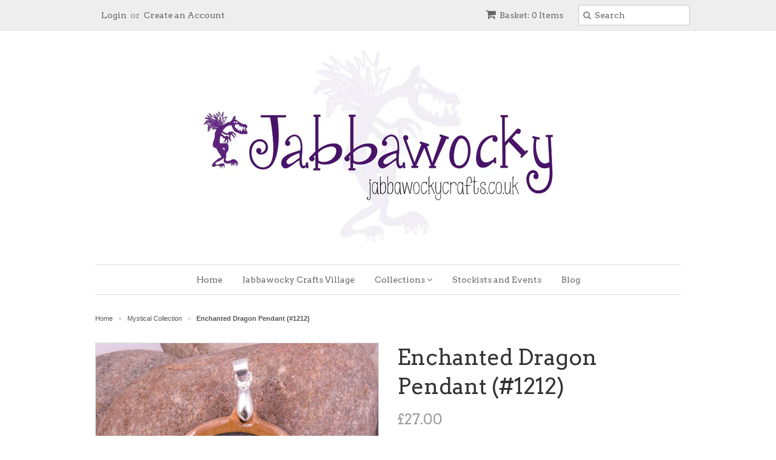

--- FILE ---
content_type: text/html; charset=utf-8
request_url: https://www.jabbawockycrafts.co.uk/collections/mystical/products/enchanted-dragon-pendant-1212
body_size: 14925
content:
<!doctype html>
<!--[if lt IE 7]><html class="no-js ie6 oldie" lang="en"><![endif]-->
<!--[if IE 7]><html class="no-js ie7 oldie" lang="en"><![endif]-->
<!--[if IE 8]><html class="no-js ie8 oldie" lang="en"><![endif]-->
<!--[if gt IE 8]><!--><html class="no-js" lang="en"><!--<![endif]-->
<head>

  <meta name="p:domain_verify" content="b3a64cfed9b57f0614f73c99b65b273d"/>
  <meta name="google-site-verification" content="SJzudKorMSOTlV-rVSyPfiPuN75pIjPMuU5y9oXCFbA" />
  <meta name="norton-safeweb-site-verification" content="gqpdjn7qj-j4fg1q0rscyyu8-u4m7r2d7mj57t3zvvtqyrrkiwm-cley5j0ir0bleowlg7s9kox3f9ryia1zmxl-rm2169-mbty094efjp7xj5b-gzg8yt15x4xmrsmd" />
  <link rel="shortcut icon" href="//www.jabbawockycrafts.co.uk/cdn/shop/t/2/assets/favicon.png?v=817116408444590091432737303" type="image/png" />
  <meta charset="utf-8">
  <!--[if IE]><meta http-equiv='X-UA-Compatible' content='IE=edge,chrome=1'><![endif]-->

  
    <link rel="shortcut icon" href="//www.jabbawockycrafts.co.uk/cdn/shop/t/2/assets/favicon.png?v=817116408444590091432737303" type="image/png" />
  

  <title>
  Enchanted Dragon Pendant (#1212) &ndash; Jabbawocky Crafts
  </title>

  
  <meta name="description" content="Handcrafted bespoke Enchanted Dragon Pendant; set in contemporary oak. Handmade in Norfolk; a totally unique Pendant" />
  

  <meta name="viewport" content="width=device-width, initial-scale=1.0" />

  <link rel="canonical" href="https://www.jabbawockycrafts.co.uk/products/enchanted-dragon-pendant-1212" />

  


  <meta property="og:type" content="product" />
  <meta property="og:title" content="Enchanted Dragon Pendant (#1212)" />
  
  <meta property="og:image" content="http://www.jabbawockycrafts.co.uk/cdn/shop/products/JabbawockyCrafts_600_20-06-063_grande.jpg?v=1592642574" />
  <meta property="og:image:secure_url" content="https://www.jabbawockycrafts.co.uk/cdn/shop/products/JabbawockyCrafts_600_20-06-063_grande.jpg?v=1592642574" />
  
  <meta property="og:price:amount" content="27.00" />
  <meta property="og:price:currency" content="GBP" />



<meta property="og:description" content="Handcrafted bespoke Enchanted Dragon Pendant; set in contemporary oak. Handmade in Norfolk; a totally unique Pendant" />

<meta property="og:url" content="https://www.jabbawockycrafts.co.uk/products/enchanted-dragon-pendant-1212" />
<meta property="og:site_name" content="Jabbawocky Crafts" />

  
 

  <meta name="twitter:card" content="product" />
  <meta name="twitter:title" content="Enchanted Dragon Pendant (#1212)" />
  <meta name="twitter:description" content="Handcrafted in Norfolk, every item is totally unique. This piece is a Enchanted Dragon Pendant; set in contemporary oak.It includes a Dragon (made from gilted walnut), Acrylic background ..." />
  <meta name="twitter:image" content="http://www.jabbawockycrafts.co.uk/cdn/shop/products/JabbawockyCrafts_600_20-06-063_large.jpg?v=1592642574" />
  <meta name="twitter:label1" content="PRICE" />
  <meta name="twitter:data1" content="&pound;27.00 GBP" />
  <meta name="twitter:label2" content="VENDOR" />
  <meta name="twitter:data2" content="Jabbawocky Crafts" />


  <link href="//www.jabbawockycrafts.co.uk/cdn/shop/t/2/assets/styles.scss.css?v=168043033215738490651674765144" rel="stylesheet" type="text/css" media="all" />
  <link href="//www.jabbawockycrafts.co.uk/cdn/s/global/social/social-icons.css" rel="stylesheet" type="text/css" media="all" />
  <link href="//netdna.bootstrapcdn.com/font-awesome/4.0.3/css/font-awesome.css" rel="stylesheet" type="text/css" media="all" />
  
    <link rel="stylesheet" type="text/css" href="//fonts.googleapis.com/css?family=Arvo:300,400,700">
  
  
    <link rel="stylesheet" type="text/css" href="//fonts.googleapis.com/css?family=Arvo:300,400,700">
  
  <script src="//www.jabbawockycrafts.co.uk/cdn/shop/t/2/assets/html5shiv.js?v=107268875627107148941430578718" type="text/javascript"></script>

  <script>window.performance && window.performance.mark && window.performance.mark('shopify.content_for_header.start');</script><meta name="google-site-verification" content="SJzudKorMSOTlV-rVSyPfiPuN75pIjPMuU5y9oXCFbA">
<meta id="shopify-digital-wallet" name="shopify-digital-wallet" content="/8528198/digital_wallets/dialog">
<meta name="shopify-checkout-api-token" content="e4d4c4cf8df14564aeabd3fa3c03ba78">
<meta id="in-context-paypal-metadata" data-shop-id="8528198" data-venmo-supported="false" data-environment="production" data-locale="en_US" data-paypal-v4="true" data-currency="GBP">
<link rel="alternate" type="application/json+oembed" href="https://www.jabbawockycrafts.co.uk/products/enchanted-dragon-pendant-1212.oembed">
<script async="async" src="/checkouts/internal/preloads.js?locale=en-GB"></script>
<link rel="preconnect" href="https://shop.app" crossorigin="anonymous">
<script async="async" src="https://shop.app/checkouts/internal/preloads.js?locale=en-GB&shop_id=8528198" crossorigin="anonymous"></script>
<script id="apple-pay-shop-capabilities" type="application/json">{"shopId":8528198,"countryCode":"GB","currencyCode":"GBP","merchantCapabilities":["supports3DS"],"merchantId":"gid:\/\/shopify\/Shop\/8528198","merchantName":"Jabbawocky Crafts","requiredBillingContactFields":["postalAddress","email"],"requiredShippingContactFields":["postalAddress","email"],"shippingType":"shipping","supportedNetworks":["visa","maestro","masterCard","amex","discover","elo"],"total":{"type":"pending","label":"Jabbawocky Crafts","amount":"1.00"},"shopifyPaymentsEnabled":true,"supportsSubscriptions":true}</script>
<script id="shopify-features" type="application/json">{"accessToken":"e4d4c4cf8df14564aeabd3fa3c03ba78","betas":["rich-media-storefront-analytics"],"domain":"www.jabbawockycrafts.co.uk","predictiveSearch":true,"shopId":8528198,"locale":"en"}</script>
<script>var Shopify = Shopify || {};
Shopify.shop = "jabbawocky.myshopify.com";
Shopify.locale = "en";
Shopify.currency = {"active":"GBP","rate":"1.0"};
Shopify.country = "GB";
Shopify.theme = {"name":"minimal","id":15463041,"schema_name":null,"schema_version":null,"theme_store_id":null,"role":"main"};
Shopify.theme.handle = "null";
Shopify.theme.style = {"id":null,"handle":null};
Shopify.cdnHost = "www.jabbawockycrafts.co.uk/cdn";
Shopify.routes = Shopify.routes || {};
Shopify.routes.root = "/";</script>
<script type="module">!function(o){(o.Shopify=o.Shopify||{}).modules=!0}(window);</script>
<script>!function(o){function n(){var o=[];function n(){o.push(Array.prototype.slice.apply(arguments))}return n.q=o,n}var t=o.Shopify=o.Shopify||{};t.loadFeatures=n(),t.autoloadFeatures=n()}(window);</script>
<script>
  window.ShopifyPay = window.ShopifyPay || {};
  window.ShopifyPay.apiHost = "shop.app\/pay";
  window.ShopifyPay.redirectState = null;
</script>
<script id="shop-js-analytics" type="application/json">{"pageType":"product"}</script>
<script defer="defer" async type="module" src="//www.jabbawockycrafts.co.uk/cdn/shopifycloud/shop-js/modules/v2/client.init-shop-cart-sync_C5BV16lS.en.esm.js"></script>
<script defer="defer" async type="module" src="//www.jabbawockycrafts.co.uk/cdn/shopifycloud/shop-js/modules/v2/chunk.common_CygWptCX.esm.js"></script>
<script type="module">
  await import("//www.jabbawockycrafts.co.uk/cdn/shopifycloud/shop-js/modules/v2/client.init-shop-cart-sync_C5BV16lS.en.esm.js");
await import("//www.jabbawockycrafts.co.uk/cdn/shopifycloud/shop-js/modules/v2/chunk.common_CygWptCX.esm.js");

  window.Shopify.SignInWithShop?.initShopCartSync?.({"fedCMEnabled":true,"windoidEnabled":true});

</script>
<script>
  window.Shopify = window.Shopify || {};
  if (!window.Shopify.featureAssets) window.Shopify.featureAssets = {};
  window.Shopify.featureAssets['shop-js'] = {"shop-cart-sync":["modules/v2/client.shop-cart-sync_ZFArdW7E.en.esm.js","modules/v2/chunk.common_CygWptCX.esm.js"],"init-fed-cm":["modules/v2/client.init-fed-cm_CmiC4vf6.en.esm.js","modules/v2/chunk.common_CygWptCX.esm.js"],"shop-button":["modules/v2/client.shop-button_tlx5R9nI.en.esm.js","modules/v2/chunk.common_CygWptCX.esm.js"],"shop-cash-offers":["modules/v2/client.shop-cash-offers_DOA2yAJr.en.esm.js","modules/v2/chunk.common_CygWptCX.esm.js","modules/v2/chunk.modal_D71HUcav.esm.js"],"init-windoid":["modules/v2/client.init-windoid_sURxWdc1.en.esm.js","modules/v2/chunk.common_CygWptCX.esm.js"],"shop-toast-manager":["modules/v2/client.shop-toast-manager_ClPi3nE9.en.esm.js","modules/v2/chunk.common_CygWptCX.esm.js"],"init-shop-email-lookup-coordinator":["modules/v2/client.init-shop-email-lookup-coordinator_B8hsDcYM.en.esm.js","modules/v2/chunk.common_CygWptCX.esm.js"],"init-shop-cart-sync":["modules/v2/client.init-shop-cart-sync_C5BV16lS.en.esm.js","modules/v2/chunk.common_CygWptCX.esm.js"],"avatar":["modules/v2/client.avatar_BTnouDA3.en.esm.js"],"pay-button":["modules/v2/client.pay-button_FdsNuTd3.en.esm.js","modules/v2/chunk.common_CygWptCX.esm.js"],"init-customer-accounts":["modules/v2/client.init-customer-accounts_DxDtT_ad.en.esm.js","modules/v2/client.shop-login-button_C5VAVYt1.en.esm.js","modules/v2/chunk.common_CygWptCX.esm.js","modules/v2/chunk.modal_D71HUcav.esm.js"],"init-shop-for-new-customer-accounts":["modules/v2/client.init-shop-for-new-customer-accounts_ChsxoAhi.en.esm.js","modules/v2/client.shop-login-button_C5VAVYt1.en.esm.js","modules/v2/chunk.common_CygWptCX.esm.js","modules/v2/chunk.modal_D71HUcav.esm.js"],"shop-login-button":["modules/v2/client.shop-login-button_C5VAVYt1.en.esm.js","modules/v2/chunk.common_CygWptCX.esm.js","modules/v2/chunk.modal_D71HUcav.esm.js"],"init-customer-accounts-sign-up":["modules/v2/client.init-customer-accounts-sign-up_CPSyQ0Tj.en.esm.js","modules/v2/client.shop-login-button_C5VAVYt1.en.esm.js","modules/v2/chunk.common_CygWptCX.esm.js","modules/v2/chunk.modal_D71HUcav.esm.js"],"shop-follow-button":["modules/v2/client.shop-follow-button_Cva4Ekp9.en.esm.js","modules/v2/chunk.common_CygWptCX.esm.js","modules/v2/chunk.modal_D71HUcav.esm.js"],"checkout-modal":["modules/v2/client.checkout-modal_BPM8l0SH.en.esm.js","modules/v2/chunk.common_CygWptCX.esm.js","modules/v2/chunk.modal_D71HUcav.esm.js"],"lead-capture":["modules/v2/client.lead-capture_Bi8yE_yS.en.esm.js","modules/v2/chunk.common_CygWptCX.esm.js","modules/v2/chunk.modal_D71HUcav.esm.js"],"shop-login":["modules/v2/client.shop-login_D6lNrXab.en.esm.js","modules/v2/chunk.common_CygWptCX.esm.js","modules/v2/chunk.modal_D71HUcav.esm.js"],"payment-terms":["modules/v2/client.payment-terms_CZxnsJam.en.esm.js","modules/v2/chunk.common_CygWptCX.esm.js","modules/v2/chunk.modal_D71HUcav.esm.js"]};
</script>
<script>(function() {
  var isLoaded = false;
  function asyncLoad() {
    if (isLoaded) return;
    isLoaded = true;
    var urls = ["https:\/\/chimpstatic.com\/mcjs-connected\/js\/users\/f8bb33a5d54541ba823fa1b73\/040378ea86469ff2669591525.js?shop=jabbawocky.myshopify.com"];
    for (var i = 0; i < urls.length; i++) {
      var s = document.createElement('script');
      s.type = 'text/javascript';
      s.async = true;
      s.src = urls[i];
      var x = document.getElementsByTagName('script')[0];
      x.parentNode.insertBefore(s, x);
    }
  };
  if(window.attachEvent) {
    window.attachEvent('onload', asyncLoad);
  } else {
    window.addEventListener('load', asyncLoad, false);
  }
})();</script>
<script id="__st">var __st={"a":8528198,"offset":0,"reqid":"c82aebe6-72ff-41b9-b4df-acc4bf841999-1768637736","pageurl":"www.jabbawockycrafts.co.uk\/collections\/mystical\/products\/enchanted-dragon-pendant-1212","u":"8abd050b5878","p":"product","rtyp":"product","rid":4637029793886};</script>
<script>window.ShopifyPaypalV4VisibilityTracking = true;</script>
<script id="captcha-bootstrap">!function(){'use strict';const t='contact',e='account',n='new_comment',o=[[t,t],['blogs',n],['comments',n],[t,'customer']],c=[[e,'customer_login'],[e,'guest_login'],[e,'recover_customer_password'],[e,'create_customer']],r=t=>t.map((([t,e])=>`form[action*='/${t}']:not([data-nocaptcha='true']) input[name='form_type'][value='${e}']`)).join(','),a=t=>()=>t?[...document.querySelectorAll(t)].map((t=>t.form)):[];function s(){const t=[...o],e=r(t);return a(e)}const i='password',u='form_key',d=['recaptcha-v3-token','g-recaptcha-response','h-captcha-response',i],f=()=>{try{return window.sessionStorage}catch{return}},m='__shopify_v',_=t=>t.elements[u];function p(t,e,n=!1){try{const o=window.sessionStorage,c=JSON.parse(o.getItem(e)),{data:r}=function(t){const{data:e,action:n}=t;return t[m]||n?{data:e,action:n}:{data:t,action:n}}(c);for(const[e,n]of Object.entries(r))t.elements[e]&&(t.elements[e].value=n);n&&o.removeItem(e)}catch(o){console.error('form repopulation failed',{error:o})}}const l='form_type',E='cptcha';function T(t){t.dataset[E]=!0}const w=window,h=w.document,L='Shopify',v='ce_forms',y='captcha';let A=!1;((t,e)=>{const n=(g='f06e6c50-85a8-45c8-87d0-21a2b65856fe',I='https://cdn.shopify.com/shopifycloud/storefront-forms-hcaptcha/ce_storefront_forms_captcha_hcaptcha.v1.5.2.iife.js',D={infoText:'Protected by hCaptcha',privacyText:'Privacy',termsText:'Terms'},(t,e,n)=>{const o=w[L][v],c=o.bindForm;if(c)return c(t,g,e,D).then(n);var r;o.q.push([[t,g,e,D],n]),r=I,A||(h.body.append(Object.assign(h.createElement('script'),{id:'captcha-provider',async:!0,src:r})),A=!0)});var g,I,D;w[L]=w[L]||{},w[L][v]=w[L][v]||{},w[L][v].q=[],w[L][y]=w[L][y]||{},w[L][y].protect=function(t,e){n(t,void 0,e),T(t)},Object.freeze(w[L][y]),function(t,e,n,w,h,L){const[v,y,A,g]=function(t,e,n){const i=e?o:[],u=t?c:[],d=[...i,...u],f=r(d),m=r(i),_=r(d.filter((([t,e])=>n.includes(e))));return[a(f),a(m),a(_),s()]}(w,h,L),I=t=>{const e=t.target;return e instanceof HTMLFormElement?e:e&&e.form},D=t=>v().includes(t);t.addEventListener('submit',(t=>{const e=I(t);if(!e)return;const n=D(e)&&!e.dataset.hcaptchaBound&&!e.dataset.recaptchaBound,o=_(e),c=g().includes(e)&&(!o||!o.value);(n||c)&&t.preventDefault(),c&&!n&&(function(t){try{if(!f())return;!function(t){const e=f();if(!e)return;const n=_(t);if(!n)return;const o=n.value;o&&e.removeItem(o)}(t);const e=Array.from(Array(32),(()=>Math.random().toString(36)[2])).join('');!function(t,e){_(t)||t.append(Object.assign(document.createElement('input'),{type:'hidden',name:u})),t.elements[u].value=e}(t,e),function(t,e){const n=f();if(!n)return;const o=[...t.querySelectorAll(`input[type='${i}']`)].map((({name:t})=>t)),c=[...d,...o],r={};for(const[a,s]of new FormData(t).entries())c.includes(a)||(r[a]=s);n.setItem(e,JSON.stringify({[m]:1,action:t.action,data:r}))}(t,e)}catch(e){console.error('failed to persist form',e)}}(e),e.submit())}));const S=(t,e)=>{t&&!t.dataset[E]&&(n(t,e.some((e=>e===t))),T(t))};for(const o of['focusin','change'])t.addEventListener(o,(t=>{const e=I(t);D(e)&&S(e,y())}));const B=e.get('form_key'),M=e.get(l),P=B&&M;t.addEventListener('DOMContentLoaded',(()=>{const t=y();if(P)for(const e of t)e.elements[l].value===M&&p(e,B);[...new Set([...A(),...v().filter((t=>'true'===t.dataset.shopifyCaptcha))])].forEach((e=>S(e,t)))}))}(h,new URLSearchParams(w.location.search),n,t,e,['guest_login'])})(!0,!0)}();</script>
<script integrity="sha256-4kQ18oKyAcykRKYeNunJcIwy7WH5gtpwJnB7kiuLZ1E=" data-source-attribution="shopify.loadfeatures" defer="defer" src="//www.jabbawockycrafts.co.uk/cdn/shopifycloud/storefront/assets/storefront/load_feature-a0a9edcb.js" crossorigin="anonymous"></script>
<script crossorigin="anonymous" defer="defer" src="//www.jabbawockycrafts.co.uk/cdn/shopifycloud/storefront/assets/shopify_pay/storefront-65b4c6d7.js?v=20250812"></script>
<script data-source-attribution="shopify.dynamic_checkout.dynamic.init">var Shopify=Shopify||{};Shopify.PaymentButton=Shopify.PaymentButton||{isStorefrontPortableWallets:!0,init:function(){window.Shopify.PaymentButton.init=function(){};var t=document.createElement("script");t.src="https://www.jabbawockycrafts.co.uk/cdn/shopifycloud/portable-wallets/latest/portable-wallets.en.js",t.type="module",document.head.appendChild(t)}};
</script>
<script data-source-attribution="shopify.dynamic_checkout.buyer_consent">
  function portableWalletsHideBuyerConsent(e){var t=document.getElementById("shopify-buyer-consent"),n=document.getElementById("shopify-subscription-policy-button");t&&n&&(t.classList.add("hidden"),t.setAttribute("aria-hidden","true"),n.removeEventListener("click",e))}function portableWalletsShowBuyerConsent(e){var t=document.getElementById("shopify-buyer-consent"),n=document.getElementById("shopify-subscription-policy-button");t&&n&&(t.classList.remove("hidden"),t.removeAttribute("aria-hidden"),n.addEventListener("click",e))}window.Shopify?.PaymentButton&&(window.Shopify.PaymentButton.hideBuyerConsent=portableWalletsHideBuyerConsent,window.Shopify.PaymentButton.showBuyerConsent=portableWalletsShowBuyerConsent);
</script>
<script data-source-attribution="shopify.dynamic_checkout.cart.bootstrap">document.addEventListener("DOMContentLoaded",(function(){function t(){return document.querySelector("shopify-accelerated-checkout-cart, shopify-accelerated-checkout")}if(t())Shopify.PaymentButton.init();else{new MutationObserver((function(e,n){t()&&(Shopify.PaymentButton.init(),n.disconnect())})).observe(document.body,{childList:!0,subtree:!0})}}));
</script>
<link id="shopify-accelerated-checkout-styles" rel="stylesheet" media="screen" href="https://www.jabbawockycrafts.co.uk/cdn/shopifycloud/portable-wallets/latest/accelerated-checkout-backwards-compat.css" crossorigin="anonymous">
<style id="shopify-accelerated-checkout-cart">
        #shopify-buyer-consent {
  margin-top: 1em;
  display: inline-block;
  width: 100%;
}

#shopify-buyer-consent.hidden {
  display: none;
}

#shopify-subscription-policy-button {
  background: none;
  border: none;
  padding: 0;
  text-decoration: underline;
  font-size: inherit;
  cursor: pointer;
}

#shopify-subscription-policy-button::before {
  box-shadow: none;
}

      </style>

<script>window.performance && window.performance.mark && window.performance.mark('shopify.content_for_header.end');</script>

  <script type="text/javascript" src="//ajax.googleapis.com/ajax/libs/jquery/1.7/jquery.min.js"></script>

  <script src="//www.jabbawockycrafts.co.uk/cdn/shopifycloud/storefront/assets/themes_support/option_selection-b017cd28.js" type="text/javascript"></script>
  <script src="//www.jabbawockycrafts.co.uk/cdn/shopifycloud/storefront/assets/themes_support/api.jquery-7ab1a3a4.js" type="text/javascript"></script>

  

<link href="https://monorail-edge.shopifysvc.com" rel="dns-prefetch">
<script>(function(){if ("sendBeacon" in navigator && "performance" in window) {try {var session_token_from_headers = performance.getEntriesByType('navigation')[0].serverTiming.find(x => x.name == '_s').description;} catch {var session_token_from_headers = undefined;}var session_cookie_matches = document.cookie.match(/_shopify_s=([^;]*)/);var session_token_from_cookie = session_cookie_matches && session_cookie_matches.length === 2 ? session_cookie_matches[1] : "";var session_token = session_token_from_headers || session_token_from_cookie || "";function handle_abandonment_event(e) {var entries = performance.getEntries().filter(function(entry) {return /monorail-edge.shopifysvc.com/.test(entry.name);});if (!window.abandonment_tracked && entries.length === 0) {window.abandonment_tracked = true;var currentMs = Date.now();var navigation_start = performance.timing.navigationStart;var payload = {shop_id: 8528198,url: window.location.href,navigation_start,duration: currentMs - navigation_start,session_token,page_type: "product"};window.navigator.sendBeacon("https://monorail-edge.shopifysvc.com/v1/produce", JSON.stringify({schema_id: "online_store_buyer_site_abandonment/1.1",payload: payload,metadata: {event_created_at_ms: currentMs,event_sent_at_ms: currentMs}}));}}window.addEventListener('pagehide', handle_abandonment_event);}}());</script>
<script id="web-pixels-manager-setup">(function e(e,d,r,n,o){if(void 0===o&&(o={}),!Boolean(null===(a=null===(i=window.Shopify)||void 0===i?void 0:i.analytics)||void 0===a?void 0:a.replayQueue)){var i,a;window.Shopify=window.Shopify||{};var t=window.Shopify;t.analytics=t.analytics||{};var s=t.analytics;s.replayQueue=[],s.publish=function(e,d,r){return s.replayQueue.push([e,d,r]),!0};try{self.performance.mark("wpm:start")}catch(e){}var l=function(){var e={modern:/Edge?\/(1{2}[4-9]|1[2-9]\d|[2-9]\d{2}|\d{4,})\.\d+(\.\d+|)|Firefox\/(1{2}[4-9]|1[2-9]\d|[2-9]\d{2}|\d{4,})\.\d+(\.\d+|)|Chrom(ium|e)\/(9{2}|\d{3,})\.\d+(\.\d+|)|(Maci|X1{2}).+ Version\/(15\.\d+|(1[6-9]|[2-9]\d|\d{3,})\.\d+)([,.]\d+|)( \(\w+\)|)( Mobile\/\w+|) Safari\/|Chrome.+OPR\/(9{2}|\d{3,})\.\d+\.\d+|(CPU[ +]OS|iPhone[ +]OS|CPU[ +]iPhone|CPU IPhone OS|CPU iPad OS)[ +]+(15[._]\d+|(1[6-9]|[2-9]\d|\d{3,})[._]\d+)([._]\d+|)|Android:?[ /-](13[3-9]|1[4-9]\d|[2-9]\d{2}|\d{4,})(\.\d+|)(\.\d+|)|Android.+Firefox\/(13[5-9]|1[4-9]\d|[2-9]\d{2}|\d{4,})\.\d+(\.\d+|)|Android.+Chrom(ium|e)\/(13[3-9]|1[4-9]\d|[2-9]\d{2}|\d{4,})\.\d+(\.\d+|)|SamsungBrowser\/([2-9]\d|\d{3,})\.\d+/,legacy:/Edge?\/(1[6-9]|[2-9]\d|\d{3,})\.\d+(\.\d+|)|Firefox\/(5[4-9]|[6-9]\d|\d{3,})\.\d+(\.\d+|)|Chrom(ium|e)\/(5[1-9]|[6-9]\d|\d{3,})\.\d+(\.\d+|)([\d.]+$|.*Safari\/(?![\d.]+ Edge\/[\d.]+$))|(Maci|X1{2}).+ Version\/(10\.\d+|(1[1-9]|[2-9]\d|\d{3,})\.\d+)([,.]\d+|)( \(\w+\)|)( Mobile\/\w+|) Safari\/|Chrome.+OPR\/(3[89]|[4-9]\d|\d{3,})\.\d+\.\d+|(CPU[ +]OS|iPhone[ +]OS|CPU[ +]iPhone|CPU IPhone OS|CPU iPad OS)[ +]+(10[._]\d+|(1[1-9]|[2-9]\d|\d{3,})[._]\d+)([._]\d+|)|Android:?[ /-](13[3-9]|1[4-9]\d|[2-9]\d{2}|\d{4,})(\.\d+|)(\.\d+|)|Mobile Safari.+OPR\/([89]\d|\d{3,})\.\d+\.\d+|Android.+Firefox\/(13[5-9]|1[4-9]\d|[2-9]\d{2}|\d{4,})\.\d+(\.\d+|)|Android.+Chrom(ium|e)\/(13[3-9]|1[4-9]\d|[2-9]\d{2}|\d{4,})\.\d+(\.\d+|)|Android.+(UC? ?Browser|UCWEB|U3)[ /]?(15\.([5-9]|\d{2,})|(1[6-9]|[2-9]\d|\d{3,})\.\d+)\.\d+|SamsungBrowser\/(5\.\d+|([6-9]|\d{2,})\.\d+)|Android.+MQ{2}Browser\/(14(\.(9|\d{2,})|)|(1[5-9]|[2-9]\d|\d{3,})(\.\d+|))(\.\d+|)|K[Aa][Ii]OS\/(3\.\d+|([4-9]|\d{2,})\.\d+)(\.\d+|)/},d=e.modern,r=e.legacy,n=navigator.userAgent;return n.match(d)?"modern":n.match(r)?"legacy":"unknown"}(),u="modern"===l?"modern":"legacy",c=(null!=n?n:{modern:"",legacy:""})[u],f=function(e){return[e.baseUrl,"/wpm","/b",e.hashVersion,"modern"===e.buildTarget?"m":"l",".js"].join("")}({baseUrl:d,hashVersion:r,buildTarget:u}),m=function(e){var d=e.version,r=e.bundleTarget,n=e.surface,o=e.pageUrl,i=e.monorailEndpoint;return{emit:function(e){var a=e.status,t=e.errorMsg,s=(new Date).getTime(),l=JSON.stringify({metadata:{event_sent_at_ms:s},events:[{schema_id:"web_pixels_manager_load/3.1",payload:{version:d,bundle_target:r,page_url:o,status:a,surface:n,error_msg:t},metadata:{event_created_at_ms:s}}]});if(!i)return console&&console.warn&&console.warn("[Web Pixels Manager] No Monorail endpoint provided, skipping logging."),!1;try{return self.navigator.sendBeacon.bind(self.navigator)(i,l)}catch(e){}var u=new XMLHttpRequest;try{return u.open("POST",i,!0),u.setRequestHeader("Content-Type","text/plain"),u.send(l),!0}catch(e){return console&&console.warn&&console.warn("[Web Pixels Manager] Got an unhandled error while logging to Monorail."),!1}}}}({version:r,bundleTarget:l,surface:e.surface,pageUrl:self.location.href,monorailEndpoint:e.monorailEndpoint});try{o.browserTarget=l,function(e){var d=e.src,r=e.async,n=void 0===r||r,o=e.onload,i=e.onerror,a=e.sri,t=e.scriptDataAttributes,s=void 0===t?{}:t,l=document.createElement("script"),u=document.querySelector("head"),c=document.querySelector("body");if(l.async=n,l.src=d,a&&(l.integrity=a,l.crossOrigin="anonymous"),s)for(var f in s)if(Object.prototype.hasOwnProperty.call(s,f))try{l.dataset[f]=s[f]}catch(e){}if(o&&l.addEventListener("load",o),i&&l.addEventListener("error",i),u)u.appendChild(l);else{if(!c)throw new Error("Did not find a head or body element to append the script");c.appendChild(l)}}({src:f,async:!0,onload:function(){if(!function(){var e,d;return Boolean(null===(d=null===(e=window.Shopify)||void 0===e?void 0:e.analytics)||void 0===d?void 0:d.initialized)}()){var d=window.webPixelsManager.init(e)||void 0;if(d){var r=window.Shopify.analytics;r.replayQueue.forEach((function(e){var r=e[0],n=e[1],o=e[2];d.publishCustomEvent(r,n,o)})),r.replayQueue=[],r.publish=d.publishCustomEvent,r.visitor=d.visitor,r.initialized=!0}}},onerror:function(){return m.emit({status:"failed",errorMsg:"".concat(f," has failed to load")})},sri:function(e){var d=/^sha384-[A-Za-z0-9+/=]+$/;return"string"==typeof e&&d.test(e)}(c)?c:"",scriptDataAttributes:o}),m.emit({status:"loading"})}catch(e){m.emit({status:"failed",errorMsg:(null==e?void 0:e.message)||"Unknown error"})}}})({shopId: 8528198,storefrontBaseUrl: "https://www.jabbawockycrafts.co.uk",extensionsBaseUrl: "https://extensions.shopifycdn.com/cdn/shopifycloud/web-pixels-manager",monorailEndpoint: "https://monorail-edge.shopifysvc.com/unstable/produce_batch",surface: "storefront-renderer",enabledBetaFlags: ["2dca8a86"],webPixelsConfigList: [{"id":"341672030","configuration":"{\"config\":\"{\\\"pixel_id\\\":\\\"G-KTYER2TGLV\\\",\\\"target_country\\\":\\\"GB\\\",\\\"gtag_events\\\":[{\\\"type\\\":\\\"begin_checkout\\\",\\\"action_label\\\":\\\"G-KTYER2TGLV\\\"},{\\\"type\\\":\\\"search\\\",\\\"action_label\\\":\\\"G-KTYER2TGLV\\\"},{\\\"type\\\":\\\"view_item\\\",\\\"action_label\\\":[\\\"G-KTYER2TGLV\\\",\\\"MC-1BKB492SCL\\\"]},{\\\"type\\\":\\\"purchase\\\",\\\"action_label\\\":[\\\"G-KTYER2TGLV\\\",\\\"MC-1BKB492SCL\\\"]},{\\\"type\\\":\\\"page_view\\\",\\\"action_label\\\":[\\\"G-KTYER2TGLV\\\",\\\"MC-1BKB492SCL\\\"]},{\\\"type\\\":\\\"add_payment_info\\\",\\\"action_label\\\":\\\"G-KTYER2TGLV\\\"},{\\\"type\\\":\\\"add_to_cart\\\",\\\"action_label\\\":\\\"G-KTYER2TGLV\\\"}],\\\"enable_monitoring_mode\\\":false}\"}","eventPayloadVersion":"v1","runtimeContext":"OPEN","scriptVersion":"b2a88bafab3e21179ed38636efcd8a93","type":"APP","apiClientId":1780363,"privacyPurposes":[],"dataSharingAdjustments":{"protectedCustomerApprovalScopes":["read_customer_address","read_customer_email","read_customer_name","read_customer_personal_data","read_customer_phone"]}},{"id":"150077534","configuration":"{\"pixel_id\":\"2516325528591439\",\"pixel_type\":\"facebook_pixel\",\"metaapp_system_user_token\":\"-\"}","eventPayloadVersion":"v1","runtimeContext":"OPEN","scriptVersion":"ca16bc87fe92b6042fbaa3acc2fbdaa6","type":"APP","apiClientId":2329312,"privacyPurposes":["ANALYTICS","MARKETING","SALE_OF_DATA"],"dataSharingAdjustments":{"protectedCustomerApprovalScopes":["read_customer_address","read_customer_email","read_customer_name","read_customer_personal_data","read_customer_phone"]}},{"id":"shopify-app-pixel","configuration":"{}","eventPayloadVersion":"v1","runtimeContext":"STRICT","scriptVersion":"0450","apiClientId":"shopify-pixel","type":"APP","privacyPurposes":["ANALYTICS","MARKETING"]},{"id":"shopify-custom-pixel","eventPayloadVersion":"v1","runtimeContext":"LAX","scriptVersion":"0450","apiClientId":"shopify-pixel","type":"CUSTOM","privacyPurposes":["ANALYTICS","MARKETING"]}],isMerchantRequest: false,initData: {"shop":{"name":"Jabbawocky Crafts","paymentSettings":{"currencyCode":"GBP"},"myshopifyDomain":"jabbawocky.myshopify.com","countryCode":"GB","storefrontUrl":"https:\/\/www.jabbawockycrafts.co.uk"},"customer":null,"cart":null,"checkout":null,"productVariants":[{"price":{"amount":27.0,"currencyCode":"GBP"},"product":{"title":"Enchanted Dragon Pendant (#1212)","vendor":"Jabbawocky Crafts","id":"4637029793886","untranslatedTitle":"Enchanted Dragon Pendant (#1212)","url":"\/products\/enchanted-dragon-pendant-1212","type":"Mystical Pendants"},"id":"32005298978910","image":{"src":"\/\/www.jabbawockycrafts.co.uk\/cdn\/shop\/products\/JabbawockyCrafts_600_20-06-063.jpg?v=1592642574"},"sku":"W-1212","title":"Default Title","untranslatedTitle":"Default Title"}],"purchasingCompany":null},},"https://www.jabbawockycrafts.co.uk/cdn","fcfee988w5aeb613cpc8e4bc33m6693e112",{"modern":"","legacy":""},{"shopId":"8528198","storefrontBaseUrl":"https:\/\/www.jabbawockycrafts.co.uk","extensionBaseUrl":"https:\/\/extensions.shopifycdn.com\/cdn\/shopifycloud\/web-pixels-manager","surface":"storefront-renderer","enabledBetaFlags":"[\"2dca8a86\"]","isMerchantRequest":"false","hashVersion":"fcfee988w5aeb613cpc8e4bc33m6693e112","publish":"custom","events":"[[\"page_viewed\",{}],[\"product_viewed\",{\"productVariant\":{\"price\":{\"amount\":27.0,\"currencyCode\":\"GBP\"},\"product\":{\"title\":\"Enchanted Dragon Pendant (#1212)\",\"vendor\":\"Jabbawocky Crafts\",\"id\":\"4637029793886\",\"untranslatedTitle\":\"Enchanted Dragon Pendant (#1212)\",\"url\":\"\/products\/enchanted-dragon-pendant-1212\",\"type\":\"Mystical Pendants\"},\"id\":\"32005298978910\",\"image\":{\"src\":\"\/\/www.jabbawockycrafts.co.uk\/cdn\/shop\/products\/JabbawockyCrafts_600_20-06-063.jpg?v=1592642574\"},\"sku\":\"W-1212\",\"title\":\"Default Title\",\"untranslatedTitle\":\"Default Title\"}}]]"});</script><script>
  window.ShopifyAnalytics = window.ShopifyAnalytics || {};
  window.ShopifyAnalytics.meta = window.ShopifyAnalytics.meta || {};
  window.ShopifyAnalytics.meta.currency = 'GBP';
  var meta = {"product":{"id":4637029793886,"gid":"gid:\/\/shopify\/Product\/4637029793886","vendor":"Jabbawocky Crafts","type":"Mystical Pendants","handle":"enchanted-dragon-pendant-1212","variants":[{"id":32005298978910,"price":2700,"name":"Enchanted Dragon Pendant (#1212)","public_title":null,"sku":"W-1212"}],"remote":false},"page":{"pageType":"product","resourceType":"product","resourceId":4637029793886,"requestId":"c82aebe6-72ff-41b9-b4df-acc4bf841999-1768637736"}};
  for (var attr in meta) {
    window.ShopifyAnalytics.meta[attr] = meta[attr];
  }
</script>
<script class="analytics">
  (function () {
    var customDocumentWrite = function(content) {
      var jquery = null;

      if (window.jQuery) {
        jquery = window.jQuery;
      } else if (window.Checkout && window.Checkout.$) {
        jquery = window.Checkout.$;
      }

      if (jquery) {
        jquery('body').append(content);
      }
    };

    var hasLoggedConversion = function(token) {
      if (token) {
        return document.cookie.indexOf('loggedConversion=' + token) !== -1;
      }
      return false;
    }

    var setCookieIfConversion = function(token) {
      if (token) {
        var twoMonthsFromNow = new Date(Date.now());
        twoMonthsFromNow.setMonth(twoMonthsFromNow.getMonth() + 2);

        document.cookie = 'loggedConversion=' + token + '; expires=' + twoMonthsFromNow;
      }
    }

    var trekkie = window.ShopifyAnalytics.lib = window.trekkie = window.trekkie || [];
    if (trekkie.integrations) {
      return;
    }
    trekkie.methods = [
      'identify',
      'page',
      'ready',
      'track',
      'trackForm',
      'trackLink'
    ];
    trekkie.factory = function(method) {
      return function() {
        var args = Array.prototype.slice.call(arguments);
        args.unshift(method);
        trekkie.push(args);
        return trekkie;
      };
    };
    for (var i = 0; i < trekkie.methods.length; i++) {
      var key = trekkie.methods[i];
      trekkie[key] = trekkie.factory(key);
    }
    trekkie.load = function(config) {
      trekkie.config = config || {};
      trekkie.config.initialDocumentCookie = document.cookie;
      var first = document.getElementsByTagName('script')[0];
      var script = document.createElement('script');
      script.type = 'text/javascript';
      script.onerror = function(e) {
        var scriptFallback = document.createElement('script');
        scriptFallback.type = 'text/javascript';
        scriptFallback.onerror = function(error) {
                var Monorail = {
      produce: function produce(monorailDomain, schemaId, payload) {
        var currentMs = new Date().getTime();
        var event = {
          schema_id: schemaId,
          payload: payload,
          metadata: {
            event_created_at_ms: currentMs,
            event_sent_at_ms: currentMs
          }
        };
        return Monorail.sendRequest("https://" + monorailDomain + "/v1/produce", JSON.stringify(event));
      },
      sendRequest: function sendRequest(endpointUrl, payload) {
        // Try the sendBeacon API
        if (window && window.navigator && typeof window.navigator.sendBeacon === 'function' && typeof window.Blob === 'function' && !Monorail.isIos12()) {
          var blobData = new window.Blob([payload], {
            type: 'text/plain'
          });

          if (window.navigator.sendBeacon(endpointUrl, blobData)) {
            return true;
          } // sendBeacon was not successful

        } // XHR beacon

        var xhr = new XMLHttpRequest();

        try {
          xhr.open('POST', endpointUrl);
          xhr.setRequestHeader('Content-Type', 'text/plain');
          xhr.send(payload);
        } catch (e) {
          console.log(e);
        }

        return false;
      },
      isIos12: function isIos12() {
        return window.navigator.userAgent.lastIndexOf('iPhone; CPU iPhone OS 12_') !== -1 || window.navigator.userAgent.lastIndexOf('iPad; CPU OS 12_') !== -1;
      }
    };
    Monorail.produce('monorail-edge.shopifysvc.com',
      'trekkie_storefront_load_errors/1.1',
      {shop_id: 8528198,
      theme_id: 15463041,
      app_name: "storefront",
      context_url: window.location.href,
      source_url: "//www.jabbawockycrafts.co.uk/cdn/s/trekkie.storefront.cd680fe47e6c39ca5d5df5f0a32d569bc48c0f27.min.js"});

        };
        scriptFallback.async = true;
        scriptFallback.src = '//www.jabbawockycrafts.co.uk/cdn/s/trekkie.storefront.cd680fe47e6c39ca5d5df5f0a32d569bc48c0f27.min.js';
        first.parentNode.insertBefore(scriptFallback, first);
      };
      script.async = true;
      script.src = '//www.jabbawockycrafts.co.uk/cdn/s/trekkie.storefront.cd680fe47e6c39ca5d5df5f0a32d569bc48c0f27.min.js';
      first.parentNode.insertBefore(script, first);
    };
    trekkie.load(
      {"Trekkie":{"appName":"storefront","development":false,"defaultAttributes":{"shopId":8528198,"isMerchantRequest":null,"themeId":15463041,"themeCityHash":"6970399299486366995","contentLanguage":"en","currency":"GBP","eventMetadataId":"c4518557-9e13-4a26-8936-9a1a1ecba1de"},"isServerSideCookieWritingEnabled":true,"monorailRegion":"shop_domain","enabledBetaFlags":["65f19447"]},"Session Attribution":{},"S2S":{"facebookCapiEnabled":true,"source":"trekkie-storefront-renderer","apiClientId":580111}}
    );

    var loaded = false;
    trekkie.ready(function() {
      if (loaded) return;
      loaded = true;

      window.ShopifyAnalytics.lib = window.trekkie;

      var originalDocumentWrite = document.write;
      document.write = customDocumentWrite;
      try { window.ShopifyAnalytics.merchantGoogleAnalytics.call(this); } catch(error) {};
      document.write = originalDocumentWrite;

      window.ShopifyAnalytics.lib.page(null,{"pageType":"product","resourceType":"product","resourceId":4637029793886,"requestId":"c82aebe6-72ff-41b9-b4df-acc4bf841999-1768637736","shopifyEmitted":true});

      var match = window.location.pathname.match(/checkouts\/(.+)\/(thank_you|post_purchase)/)
      var token = match? match[1]: undefined;
      if (!hasLoggedConversion(token)) {
        setCookieIfConversion(token);
        window.ShopifyAnalytics.lib.track("Viewed Product",{"currency":"GBP","variantId":32005298978910,"productId":4637029793886,"productGid":"gid:\/\/shopify\/Product\/4637029793886","name":"Enchanted Dragon Pendant (#1212)","price":"27.00","sku":"W-1212","brand":"Jabbawocky Crafts","variant":null,"category":"Mystical Pendants","nonInteraction":true,"remote":false},undefined,undefined,{"shopifyEmitted":true});
      window.ShopifyAnalytics.lib.track("monorail:\/\/trekkie_storefront_viewed_product\/1.1",{"currency":"GBP","variantId":32005298978910,"productId":4637029793886,"productGid":"gid:\/\/shopify\/Product\/4637029793886","name":"Enchanted Dragon Pendant (#1212)","price":"27.00","sku":"W-1212","brand":"Jabbawocky Crafts","variant":null,"category":"Mystical Pendants","nonInteraction":true,"remote":false,"referer":"https:\/\/www.jabbawockycrafts.co.uk\/collections\/mystical\/products\/enchanted-dragon-pendant-1212"});
      }
    });


        var eventsListenerScript = document.createElement('script');
        eventsListenerScript.async = true;
        eventsListenerScript.src = "//www.jabbawockycrafts.co.uk/cdn/shopifycloud/storefront/assets/shop_events_listener-3da45d37.js";
        document.getElementsByTagName('head')[0].appendChild(eventsListenerScript);

})();</script>
  <script>
  if (!window.ga || (window.ga && typeof window.ga !== 'function')) {
    window.ga = function ga() {
      (window.ga.q = window.ga.q || []).push(arguments);
      if (window.Shopify && window.Shopify.analytics && typeof window.Shopify.analytics.publish === 'function') {
        window.Shopify.analytics.publish("ga_stub_called", {}, {sendTo: "google_osp_migration"});
      }
      console.error("Shopify's Google Analytics stub called with:", Array.from(arguments), "\nSee https://help.shopify.com/manual/promoting-marketing/pixels/pixel-migration#google for more information.");
    };
    if (window.Shopify && window.Shopify.analytics && typeof window.Shopify.analytics.publish === 'function') {
      window.Shopify.analytics.publish("ga_stub_initialized", {}, {sendTo: "google_osp_migration"});
    }
  }
</script>
<script
  defer
  src="https://www.jabbawockycrafts.co.uk/cdn/shopifycloud/perf-kit/shopify-perf-kit-3.0.4.min.js"
  data-application="storefront-renderer"
  data-shop-id="8528198"
  data-render-region="gcp-us-central1"
  data-page-type="product"
  data-theme-instance-id="15463041"
  data-theme-name=""
  data-theme-version=""
  data-monorail-region="shop_domain"
  data-resource-timing-sampling-rate="10"
  data-shs="true"
  data-shs-beacon="true"
  data-shs-export-with-fetch="true"
  data-shs-logs-sample-rate="1"
  data-shs-beacon-endpoint="https://www.jabbawockycrafts.co.uk/api/collect"
></script>
</head>

<body>

  <!-- Begin toolbar -->
  <div class="toolbar-wrapper">
    <div class="toolbar clearfix">
      <div id="menu-button" class="menu-icon"><i class="fa fa-bars"></i>Menu</div>
      <ul class="unstyled">
        <li class="search-field fr">
          <form class="search" action="/search">
            <button type="submit" alt="Go" class="go"><i class="fa fa-search"></i></button>
            <input type="text" name="q" class="search_box" placeholder="Search" value="" />
          </form>
        </li>
        <li class="fr"><a href="/cart" class="cart" title="Basket"><i class="fa fa-shopping-cart"></i>Basket: 0 Items </a></li>
        
  
    <li class="customer-links">
      <a href="/account/login" id="customer_login_link">Login</a>
      
      <span class="or">&nbsp;or&nbsp;</span>
      <a href="/account/register" id="customer_register_link">Create an Account</a>
      
    </li>
  

        
      </ul>
    </div>
  </div>
  <!-- End toolbar -->

  <!-- Begin Mobile Nav -->
  <div class="row mobile-wrapper">
    <nav class="mobile clearfix">
      <div class="flyout">
<ul class="clearfix">
  
  
  <li>
    <a href="/" class=" navlink"><span>Home</span></a>
  </li>
  
  
  
  <li>
    <a href="/pages/jabbawocky-crafts-village-craft-events" class=" navlink"><span>Jabbawocky Crafts Village</span></a>
  </li>
  
  
  
  <li>
    <a href="/collections" class=" navlink"><span>Collections</span></a>
    <span class="more"><i class="fa fa-plus"></i></span>
    <ul class="sub-menu">
      
      <li><a href="/collections/all" class=" navlink">Complete Online Collection</a></li>
      
      <li><a href="/collections/tree-of-life" class=" navlink">Tree of Life</a></li>
      
      <li><a href="/collections/woodland-animals-1" class=" navlink">Natural Earth</a></li>
      
      <li><a href="/collections/mosaics" class=" navlink">Mosaics & Millefiori</a></li>
      
      <li><a href="/collections/mystical" class="current  navlink">Mystical</a></li>
      
      <li><a href="/collections/fun-pendants" class=" last  navlink">Curiouser & Curiouser</a></li>
      
    </ul>
  </li>
  
  
  
  <li>
    <a href="/pages/stockists-and-events" class=" navlink"><span>Stockists and Events</span></a>
  </li>
  
  
  
  <li>
    <a href="/blogs/jabbawocky-whifflings" class=" navlink"><span>Blog</span></a>
  </li>
  
  


  <li><span class="account-links">Account Links</span>
    <span class="more"><i class="fa fa-user"></i></span>
    <ul class="sub-menu">
    
      <li class="customer-links"><a href="/account/login" id="customer_login_link">Login</a></li>
      
      <li class="customer-links"><a href="/account/register" id="customer_register_link">Create an Account</a></li>
      
    
    </ul>
  </li>


    <li class="search-field">
    <form class="search" action="/search">
      <button type="submit" alt="Go" class="go"><i class="fa fa-search"></i></button>
      <input type="text" name="q" class="search_box" placeholder="Search" value="" />
    </form>
  </li>
</ul>
</div>
    </nav>
  </div>
  <!-- End Mobile Nav -->

  <!-- Begin wrapper -->
  <div id="transparency" class="wrapper">
    <div class="row">
      <!-- Begin right navigation -->
      
      <!-- End right navigation -->

      <!-- Begin below navigation -->
      
      <div class="span12 clearfix">
        <div class="logo">
          
          <a href="/"><img src="//www.jabbawockycrafts.co.uk/cdn/shop/t/2/assets/logo.png?v=34276526970059753881477139203" alt="Jabbawocky Crafts" /></a>
          
          
        </div>
      </div>

      <section id="nav" class="row">
        <div class="span12">
          <nav class="main">
            <ul class="horizontal unstyled clearfix ">
  
  
  
  
  
  
  <li class="">
    <a href="/" >
      Home
      
    </a> 
    
  </li>
  
  
  
  
  
  
  <li class="">
    <a href="/pages/jabbawocky-crafts-village-craft-events" >
      Jabbawocky Crafts Village
      
    </a> 
    
  </li>
  
  
  
  
  
  
  <li class=" dropdown">
    <a href="/collections" >
      Collections
       <i class="fa fa-angle-down"></i>
    </a> 
    
    <ul class="dropdown">
      
        
        <li>
          <a href="/collections/all" >Complete Online Collection</a>
        </li>
        
        <li>
          <a href="/collections/tree-of-life" >Tree of Life</a>
        </li>
        
        <li>
          <a href="/collections/woodland-animals-1" >Natural Earth</a>
        </li>
        
        <li>
          <a href="/collections/mosaics" >Mosaics & Millefiori</a>
        </li>
        
        <li>
          <a href="/collections/mystical"  class="current">Mystical</a>
        </li>
        
        <li>
          <a href="/collections/fun-pendants" >Curiouser & Curiouser</a>
        </li>
        
      
    </ul>
    
  </li>
  
  
  
  
  
  
  <li class="">
    <a href="/pages/stockists-and-events" >
      Stockists and Events
      
    </a> 
    
  </li>
  
  
  
  
  
  
  <li class="">
    <a href="/blogs/jabbawocky-whifflings" >
      Blog
      
    </a> 
    
  </li>
  
</ul>

          </nav> <!-- /.main -->
          <nav class="mobile clearfix">
            <div class="flyout">
<ul class="clearfix">
  
  
  <li>
    <a href="/" class=" navlink"><span>Home</span></a>
  </li>
  
  
  
  <li>
    <a href="/pages/jabbawocky-crafts-village-craft-events" class=" navlink"><span>Jabbawocky Crafts Village</span></a>
  </li>
  
  
  
  <li>
    <a href="/collections" class=" navlink"><span>Collections</span></a>
    <span class="more"><i class="fa fa-plus"></i></span>
    <ul class="sub-menu">
      
      <li><a href="/collections/all" class=" navlink">Complete Online Collection</a></li>
      
      <li><a href="/collections/tree-of-life" class=" navlink">Tree of Life</a></li>
      
      <li><a href="/collections/woodland-animals-1" class=" navlink">Natural Earth</a></li>
      
      <li><a href="/collections/mosaics" class=" navlink">Mosaics & Millefiori</a></li>
      
      <li><a href="/collections/mystical" class="current  navlink">Mystical</a></li>
      
      <li><a href="/collections/fun-pendants" class=" last  navlink">Curiouser & Curiouser</a></li>
      
    </ul>
  </li>
  
  
  
  <li>
    <a href="/pages/stockists-and-events" class=" navlink"><span>Stockists and Events</span></a>
  </li>
  
  
  
  <li>
    <a href="/blogs/jabbawocky-whifflings" class=" navlink"><span>Blog</span></a>
  </li>
  
  


  <li><span class="account-links">Account Links</span>
    <span class="more"><i class="fa fa-user"></i></span>
    <ul class="sub-menu">
    
      <li class="customer-links"><a href="/account/login" id="customer_login_link">Login</a></li>
      
      <li class="customer-links"><a href="/account/register" id="customer_register_link">Create an Account</a></li>
      
    
    </ul>
  </li>


    <li class="search-field">
    <form class="search" action="/search">
      <button type="submit" alt="Go" class="go"><i class="fa fa-search"></i></button>
      <input type="text" name="q" class="search_box" placeholder="Search" value="" />
    </form>
  </li>
</ul>
</div>
          </nav> <!-- /.mobile -->
        </div>
      </section>
      
      <!-- End below navigation -->

      <!-- Begin content-->
      <section id="content" class="clearfix">
        <div id="product" class="enchanted-dragon-pendant-1212" itemscope itemtype="http://schema.org/Product">
  <meta itemprop="url" content="https://www.jabbawockycrafts.co.uk/products/enchanted-dragon-pendant-1212" />
  <meta itemprop="image" content="//www.jabbawockycrafts.co.uk/cdn/shop/products/JabbawockyCrafts_600_20-06-063_grande.jpg?v=1592642574" />

  <div class="row clearfix">

    <!-- Begin breadcrumb -->
    <div class="span12">
      <div class="breadcrumb clearfix">
        <span itemscope itemtype="http://data-vocabulary.org/Breadcrumb"><a href="https://www.jabbawockycrafts.co.uk" title="Jabbawocky Crafts" itemprop="url"><span itemprop="title">Home</span></a></span>
        <span class="arrow-space">&#62;</span>
        <span itemscope itemtype="http://data-vocabulary.org/Breadcrumb">
          
            <a href="/collections/mystical" title="Mystical Collection" itemprop="url">
              <span itemprop="title">Mystical Collection</span>
            </a>
          
        </span>
        <span class="arrow-space">&#62;</span>
        <strong>Enchanted Dragon Pendant (#1212)</strong>
      </div>
    </div>
    <!-- End breadcrumb -->
    <!-- Begin product photos -->
    <div class="span6">

      
      <!-- Begin featured image -->
      <div class="image featured">
        
          <img src="//www.jabbawockycrafts.co.uk/cdn/shop/products/JabbawockyCrafts_600_20-06-063_1024x1024.jpg?v=1592642574" alt="Handcrafted Bespoke Enchanted Dragon Pendant; set in contemporary oak.| Jabbawocky Crafts (jabbawockycrafts.co.uk)" />
        
      </div>
      <!-- End product image -->

      

    </div>
    <!-- End product photos -->

    


    <!-- Begin description -->
    <div class="span6">

      <h1 class="title" itemprop="name">Enchanted Dragon Pendant (#1212)</h1>

      <div class="purchase" itemprop="offers" itemscope itemtype="http://schema.org/Offer">
        <meta itemprop="priceCurrency" content="GBP" />
        
        <link itemprop="availability" href="http://schema.org/OutOfStock" />
        

        
        <h2 class="price" id="price-preview">
          <span itemprop="price">&pound;27.00</span>
        </h2>
      </div>

      
      

      <form id="add-item-form" action="/cart/add" method="post" class="variants clearfix">

        <!-- Begin product options -->
        <div class="product-options">

          <div class="select clearfix hidden">
            <select id="product-select" name="id" class="hidden">
              
              <option  selected="selected"  value="32005298978910">Default Title - &pound;27.00</option>
              
            </select>
          </div>

          

          <div class="purchase-section">
            <div class="purchase">
              <input type="submit" id="add-to-cart" class="btn" name="add" value="Add to basket" />
            </div>
          </div>

        </div>
        <!-- End product options -->

      </form>

      <div class="description">
        <p>Handcrafted in Norfolk, every item is totally unique. This piece is a Enchanted Dragon Pendant; set in contemporary oak.</p>
<p>It includes a Dragon (made from gilted walnut), Acrylic background and a Sterling Silver Bale. Finished with a high quality resin, it is approximately 36mm wide (excluding the bale).</p>
<p>It comes gift wrapped in a pouch, ready to 'gift' and includes two complimentary 16" cords for pendants (one black and one colour - colour will vary).</p>
<p>You are buying the item pictured. All items are handcrafted in Norfolk, with materials locally sourced wherever possible; each completed piece is totally unique. Please see the 'About Me' section for more details.</p>
<p><strong>Free UK shipping on orders over £15. </strong> Please contact us for international shipping rates.</p>
<p>All Jabbawocky jewellery is carefully made to last. However, to ensure a long life, please handle with care and do not wear whilst undertaking heavy activities, taking part in sports, or whilst in the bath or shower.</p>
      </div>

      <div id="shopify-product-reviews" data-id="4637029793886"></div>
      
      
      <!-- Begin social buttons -->
      <div class="social">
        




<div class="social-sharing " data-permalink="https://www.jabbawockycrafts.co.uk/products/enchanted-dragon-pendant-1212">

  
    <a target="_blank" href="//www.facebook.com/sharer.php?u=https://www.jabbawockycrafts.co.uk/products/enchanted-dragon-pendant-1212" class="share-facebook">
      <span class="icon icon-facebook"></span>
      <span class="share-title">Share</span>
      
        <span class="share-count">0</span>
      
    </a>
  

  
    <a target="_blank" href="//twitter.com/share?url=https://www.jabbawockycrafts.co.uk/products/enchanted-dragon-pendant-1212&amp;text=Enchanted%20Dragon%20Pendant%20(%231212)" class="share-twitter">
      <span class="icon icon-twitter"></span>
      <span class="share-title">Tweet</span>
      
        <span class="share-count">0</span>
      
    </a>
  

  

    
      <a target="_blank" href="//pinterest.com/pin/create/button/?url=https://www.jabbawockycrafts.co.uk/products/enchanted-dragon-pendant-1212&amp;media=http://www.jabbawockycrafts.co.uk/cdn/shop/products/JabbawockyCrafts_600_20-06-063_1024x1024.jpg?v=1592642574&amp;description=Enchanted%20Dragon%20Pendant%20(%231212)" class="share-pinterest">
        <span class="icon icon-pinterest"></span>
        <span class="share-title">Pin it</span>
        
          <span class="share-count">0</span>
        
      </a>
    

    

  

  

</div>

      </div>
      <!-- End social buttons -->
      

    </div>
    <!-- End description -->

  </div>

  <!-- Begin related product -->
  
    







<div class="row">
  <div class="span12">
    <h3 class="collection-title">Related Products</h3>
  </div>
</div>

<div class="row products">




  
    
      

<div class="product span3 ">

  
    
      <span class="circle sold-out">Item sold</span>
    
  

  <div class="image">
    <a href="/collections/mystical/products/moon-gazing-hare-pendant-1215">
      <img src="//www.jabbawockycrafts.co.uk/cdn/shop/products/JabbawockyCrafts_600_20-06-066_large.jpg?v=1593244823" alt="Moon Gazing Hare Pendant (#1215)" />
    </a>
  </div>

  <div class="details">
    <a href="/collections/mystical/products/moon-gazing-hare-pendant-1215" class="clearfix">
      <h4 class="title">Moon Gazing Hare Pendant (#1215)</h4>
      

      <span class="price">
      
      
        &pound;27.00
        
      
      </span>

    </a>
  </div>

</div>




    
  

  
    
      

<div class="product span3 ">

  
    
      <span class="circle sold-out">Item sold</span>
    
  

  <div class="image">
    <a href="/collections/mystical/products/forest-hare-pendant-1214">
      <img src="//www.jabbawockycrafts.co.uk/cdn/shop/products/JabbawockyCrafts_600_20-06-065_large.jpg?v=1592654409" alt="Forest Hare Pendant (#1214)" />
    </a>
  </div>

  <div class="details">
    <a href="/collections/mystical/products/forest-hare-pendant-1214" class="clearfix">
      <h4 class="title">Forest Hare Pendant (#1214)</h4>
      

      <span class="price">
      
      
        &pound;24.00
        
      
      </span>

    </a>
  </div>

</div>




    
  

  
    
      

<div class="product span3 ">

  
    
      <span class="circle sold-out">Item sold</span>
    
  

  <div class="image">
    <a href="/collections/mystical/products/enchanted-dragon-pendant-1213">
      <img src="//www.jabbawockycrafts.co.uk/cdn/shop/products/JabbawockyCrafts_600_20-06-064_large.jpg?v=1592653849" alt="Enchanted Dragon Pendant (#1213)" />
    </a>
  </div>

  <div class="details">
    <a href="/collections/mystical/products/enchanted-dragon-pendant-1213" class="clearfix">
      <h4 class="title">Enchanted Dragon Pendant (#1213)</h4>
      

      <span class="price">
      
      
        &pound;27.00
        
      
      </span>

    </a>
  </div>

</div>




    
  

  
    
  

  
    
      

<div class="product span3 ">

  
    
      <span class="circle sold-out">Item sold</span>
    
  

  <div class="image">
    <a href="/collections/mystical/products/om-pendant-made-from-contemporary-oak-1205">
      <img src="//www.jabbawockycrafts.co.uk/cdn/shop/products/JabbawockyCrafts_600_20-06-056_large.jpg?v=1592211097" alt="Om Pendant made from contemporary oak (#1205)" />
    </a>
  </div>

  <div class="details">
    <a href="/collections/mystical/products/om-pendant-made-from-contemporary-oak-1205" class="clearfix">
      <h4 class="title">Om Pendant made from contemporary oak (#1205)</h4>
      

      <span class="price">
      
      
        &pound;27.00
        
      
      </span>

    </a>
  </div>

</div>


<div style="clear:both;"></div>

    
  


</div>



  

</div>

      </section>
      <!-- End content-->

    </div>
  </div>
  <!-- End wrapper -->

  <!-- Begin footer -->
  <div class="footer-wrapper">
    <footer>
      <div class="row">

        <div class="span12 full-border"></div>

        

        <!-- Begin latest blog post -->
        
        <!-- End latest blog post -->

        <!-- Begin footer navigation -->
        <div class="span4 footer-menu">
          <h4>Quick Links</h4>
          <ul class="unstyled">
            
              <li><a href="/search" title="Search">Search</a></li>
            
              <li><a href="/pages/about-us" title="About Jabbawocky">About Jabbawocky</a></li>
            
              <li><a href="/pages/contact-us" title="Contact Jabbawocky">Contact Jabbawocky</a></li>
            
              <li><a href="/pages/policies" title="Policies">Policies</a></li>
            
          </ul>
        </div>
        <!-- End footer navigation -->

        <!-- Begin newsletter/social -->
        <div class="span4">

          
          <div class="p30">
            <h4>Newsletter</h4>
            <form action="//jabbawockycrafts.us11.list-manage.com/subscribe/post?u=f8bb33a5d54541ba823fa1b73&amp;id=294ec01456" method="post" id="mc-embedded-subscribe-form" name="mc-embedded-subscribe-form" target="_blank">
              <input type="email" value="" placeholder="your@email.com" name="EMAIL" id="mail" /><input type="submit" class="btn newsletter" value="Subscribe" name="subscribe" id="subscribe" />
            </form>
          </div>
          

          

        </div>
        <!-- End newsletter/social -->

        
        <div class="span4">
          <div class="clearfix">
          
            <h4>Follow Us</h4>
            <span class="social-links">
<a href="https://www.facebook.com/Jabbawockycrafts" title="Follow us on Facebook!"><span class="shopify-social-icon-facebook-circle"></span></a>
<a href="https://twitter.com/jabbawocky2" title="Follow us on Twitter!"><span class="shopify-social-icon-twitter-circle"></span></a>
<a href="https://www.pinterest.co.uk/jabbawockycrafts/" title="Follow us on Pinterest!"><span class="shopify-social-icon-pinterest-circle"></span></a>

<a href="https://www.instagram.com/jabbawockycraft/" title="Follow us on Instagram!"><span class="shopify-social-icon-instagram-circle"></span></a>




</span>
          
          </div>

        </div>
        

        <!-- Begin copyright -->
        <div class="span12 tc copyright">
          
          <p>Copyright &copy; 2026, Jabbawocky Crafts | <a target="_blank" rel="nofollow" href="https://www.shopify.com?utm_campaign=poweredby&amp;utm_medium=shopify&amp;utm_source=onlinestore">Powered by Shopify</a>  </p>
          
          <ul class="credit-cards clearfix">
            
            <li><img width="50" src="//www.jabbawockycrafts.co.uk/cdn/shopifycloud/storefront/assets/payment_icons/american_express-1efdc6a3.svg" /></li>
            
            <li><img width="50" src="//www.jabbawockycrafts.co.uk/cdn/shopifycloud/storefront/assets/payment_icons/apple_pay-1721ebad.svg" /></li>
            
            <li><img width="50" src="//www.jabbawockycrafts.co.uk/cdn/shopifycloud/storefront/assets/payment_icons/diners_club-678e3046.svg" /></li>
            
            <li><img width="50" src="//www.jabbawockycrafts.co.uk/cdn/shopifycloud/storefront/assets/payment_icons/discover-59880595.svg" /></li>
            
            <li><img width="50" src="//www.jabbawockycrafts.co.uk/cdn/shopifycloud/storefront/assets/payment_icons/maestro-61c41725.svg" /></li>
            
            <li><img width="50" src="//www.jabbawockycrafts.co.uk/cdn/shopifycloud/storefront/assets/payment_icons/master-54b5a7ce.svg" /></li>
            
            <li><img width="50" src="//www.jabbawockycrafts.co.uk/cdn/shopifycloud/storefront/assets/payment_icons/paypal-a7c68b85.svg" /></li>
            
            <li><img width="50" src="//www.jabbawockycrafts.co.uk/cdn/shopifycloud/storefront/assets/payment_icons/shopify_pay-925ab76d.svg" /></li>
            
            <li><img width="50" src="//www.jabbawockycrafts.co.uk/cdn/shopifycloud/storefront/assets/payment_icons/unionpay-38c64159.svg" /></li>
            
            <li><img width="50" src="//www.jabbawockycrafts.co.uk/cdn/shopifycloud/storefront/assets/payment_icons/visa-65d650f7.svg" /></li>
            
          </ul> <!-- /.credit-cards -->
          
        </div>
        <!-- End copyright -->

      </div>
    </footer>
  </div>
  <!-- End footer -->

  
    <script src="//www.jabbawockycrafts.co.uk/cdn/shop/t/2/assets/jquery.flexslider-min.js?v=27441391644690076551430578719" type="text/javascript"></script>
  
  
    <script src="//www.jabbawockycrafts.co.uk/cdn/shop/t/2/assets/jquery.zoom.js?v=7098547149633335911430578719" type="text/javascript"></script>
  
  <script src="//www.jabbawockycrafts.co.uk/cdn/shop/t/2/assets/scripts.js?v=107619801873964323781592755478" type="text/javascript"></script>
  <script src="//www.jabbawockycrafts.co.uk/cdn/shop/t/2/assets/social-buttons.js?v=11321258142971877191430578721" type="text/javascript"></script>
  

  <script>

  var selectCallback = function(variant, selector) {

    if (variant) {
      if (variant.featured_image) {
        var newImage = variant.featured_image;
        var mainImageEl = $('.image.featured img')[0];
        Shopify.Image.switchImage(newImage, mainImageEl, MinimalTheme.switchImage);
      }
      if (variant.price < variant.compare_at_price) {
        jQuery('#price-preview').html(Shopify.formatMoney(variant.price, "&pound;{{amount}}") + " <del>" + Shopify.formatMoney(variant.compare_at_price, "&pound;{{amount}}") + "</del>");
      }
      else {
        jQuery('#price-preview').html(Shopify.formatMoney(variant.price, "&pound;{{amount}}"));
      }
      if (variant.available) {
        jQuery('#add-to-cart').removeAttr('disabled').removeClass('disabled').val("Add to basket");
      }
      else {
        jQuery('#add-to-cart').val("Item sold").addClass('disabled').attr('disabled', 'disabled');
      }
    }
    else {
      jQuery('#add-to-cart').val("Unavailable").addClass('disabled').attr('disabled', 'disabled');
    }

  };

  jQuery(document).ready(function($){
    var optionSelectors = new Shopify.OptionSelectors("product-select", { product: {"id":4637029793886,"title":"Enchanted Dragon Pendant (#1212)","handle":"enchanted-dragon-pendant-1212","description":"\u003cp\u003eHandcrafted in Norfolk, every item is totally unique. This piece is a Enchanted Dragon Pendant; set in contemporary oak.\u003c\/p\u003e\n\u003cp\u003eIt includes a Dragon (made from gilted walnut), Acrylic background and a Sterling Silver Bale. Finished with a high quality resin, it is approximately 36mm wide (excluding the bale).\u003c\/p\u003e\n\u003cp\u003eIt comes gift wrapped in a pouch, ready to 'gift' and includes two complimentary 16\" cords for pendants (one black and one colour - colour will vary).\u003c\/p\u003e\n\u003cp\u003eYou are buying the item pictured. All items are handcrafted in Norfolk, with materials locally sourced wherever possible; each completed piece is totally unique. Please see the 'About Me' section for more details.\u003c\/p\u003e\n\u003cp\u003e\u003cstrong\u003eFree UK shipping on orders over £15. \u003c\/strong\u003e Please contact us for international shipping rates.\u003c\/p\u003e\n\u003cp\u003eAll Jabbawocky jewellery is carefully made to last. However, to ensure a long life, please handle with care and do not wear whilst undertaking heavy activities, taking part in sports, or whilst in the bath or shower.\u003c\/p\u003e","published_at":"2020-06-20T09:39:57+01:00","created_at":"2020-06-20T09:42:52+01:00","vendor":"Jabbawocky Crafts","type":"Mystical Pendants","tags":["Acrylic","Dragon","Gilted","Oak","Wooden Base"],"price":2700,"price_min":2700,"price_max":2700,"available":false,"price_varies":false,"compare_at_price":null,"compare_at_price_min":0,"compare_at_price_max":0,"compare_at_price_varies":false,"variants":[{"id":32005298978910,"title":"Default Title","option1":"Default Title","option2":null,"option3":null,"sku":"W-1212","requires_shipping":true,"taxable":false,"featured_image":null,"available":false,"name":"Enchanted Dragon Pendant (#1212)","public_title":null,"options":["Default Title"],"price":2700,"weight":0,"compare_at_price":null,"inventory_quantity":0,"inventory_management":"shopify","inventory_policy":"deny","barcode":"","requires_selling_plan":false,"selling_plan_allocations":[]}],"images":["\/\/www.jabbawockycrafts.co.uk\/cdn\/shop\/products\/JabbawockyCrafts_600_20-06-063.jpg?v=1592642574"],"featured_image":"\/\/www.jabbawockycrafts.co.uk\/cdn\/shop\/products\/JabbawockyCrafts_600_20-06-063.jpg?v=1592642574","options":["Title"],"media":[{"alt":"Handcrafted Bespoke Enchanted Dragon Pendant; set in contemporary oak.| Jabbawocky Crafts (jabbawockycrafts.co.uk)","id":6301743644766,"position":1,"preview_image":{"aspect_ratio":1.0,"height":600,"width":600,"src":"\/\/www.jabbawockycrafts.co.uk\/cdn\/shop\/products\/JabbawockyCrafts_600_20-06-063.jpg?v=1592642574"},"aspect_ratio":1.0,"height":600,"media_type":"image","src":"\/\/www.jabbawockycrafts.co.uk\/cdn\/shop\/products\/JabbawockyCrafts_600_20-06-063.jpg?v=1592642574","width":600}],"requires_selling_plan":false,"selling_plan_groups":[],"content":"\u003cp\u003eHandcrafted in Norfolk, every item is totally unique. This piece is a Enchanted Dragon Pendant; set in contemporary oak.\u003c\/p\u003e\n\u003cp\u003eIt includes a Dragon (made from gilted walnut), Acrylic background and a Sterling Silver Bale. Finished with a high quality resin, it is approximately 36mm wide (excluding the bale).\u003c\/p\u003e\n\u003cp\u003eIt comes gift wrapped in a pouch, ready to 'gift' and includes two complimentary 16\" cords for pendants (one black and one colour - colour will vary).\u003c\/p\u003e\n\u003cp\u003eYou are buying the item pictured. All items are handcrafted in Norfolk, with materials locally sourced wherever possible; each completed piece is totally unique. Please see the 'About Me' section for more details.\u003c\/p\u003e\n\u003cp\u003e\u003cstrong\u003eFree UK shipping on orders over £15. \u003c\/strong\u003e Please contact us for international shipping rates.\u003c\/p\u003e\n\u003cp\u003eAll Jabbawocky jewellery is carefully made to last. However, to ensure a long life, please handle with care and do not wear whilst undertaking heavy activities, taking part in sports, or whilst in the bath or shower.\u003c\/p\u003e"}, onVariantSelected: selectCallback, enableHistoryState: true });

    // Add label if only one product option and it isn't 'Title'.
    

  });

  </script>

  

</body>
</html>
